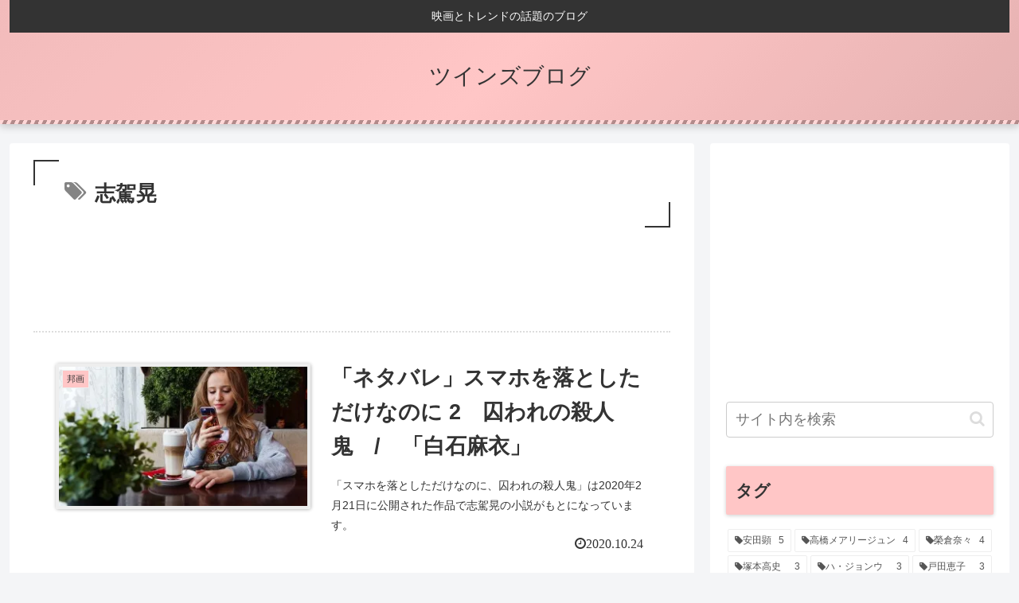

--- FILE ---
content_type: text/html; charset=utf-8
request_url: https://www.google.com/recaptcha/api2/aframe
body_size: 268
content:
<!DOCTYPE HTML><html><head><meta http-equiv="content-type" content="text/html; charset=UTF-8"></head><body><script nonce="zhgxHo4tq8Vq09_Z3mR3dg">/** Anti-fraud and anti-abuse applications only. See google.com/recaptcha */ try{var clients={'sodar':'https://pagead2.googlesyndication.com/pagead/sodar?'};window.addEventListener("message",function(a){try{if(a.source===window.parent){var b=JSON.parse(a.data);var c=clients[b['id']];if(c){var d=document.createElement('img');d.src=c+b['params']+'&rc='+(localStorage.getItem("rc::a")?sessionStorage.getItem("rc::b"):"");window.document.body.appendChild(d);sessionStorage.setItem("rc::e",parseInt(sessionStorage.getItem("rc::e")||0)+1);localStorage.setItem("rc::h",'1768925861439');}}}catch(b){}});window.parent.postMessage("_grecaptcha_ready", "*");}catch(b){}</script></body></html>